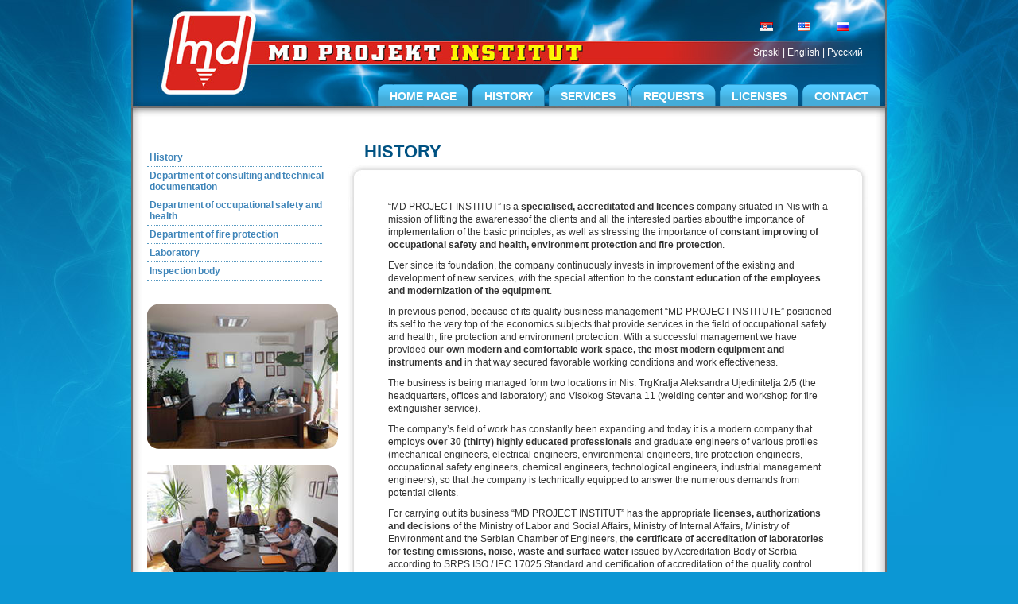

--- FILE ---
content_type: text/html
request_url: http://mdinstitut.co.rs/Istorijat-en.html
body_size: 13016
content:
<!DOCTYPE html PUBLIC "-//W3C//DTD XHTML 1.0 Transitional//EN" "http://www.w3.org/TR/xhtml1/DTD/xhtml1-transitional.dtd">
<html xmlns="http://www.w3.org/1999/xhtml">
<head>
<meta http-equiv="Content-Type" content="text/html; charset=utf-8" />
<meta name="google-site-verification" content="o-PHUmoWWFcYRWH44hnE9FnH-7BUle9fa8_9HpIVu4o" />
<title>MD PROJECT INSTITUT | Istorijat | History</title>
<meta name="keywords" content="" />
<meta name="description" content="" />

<link rel="stylesheet" type="text/css" href="http://mdinstitut.co.rs/script/css/moodalbox.css" media="screen" />
<link rel="stylesheet" type="text/css" href="http://mdinstitut.co.rs/script/css/valid_form.css" media="screen" />
<link rel="stylesheet" type="text/css" href="http://mdinstitut.co.rs/script/css/iefix.css" media="screen" />

<link rel="StyleSheet" type="text/css" href="http://mdinstitut.co.rs/script/css/smdform.css" />
<link href="http://mdinstitut.co.rs/themes/mdproject/css/reset-min.css" rel="stylesheet" type="text/css"/>
<link href="http://mdinstitut.co.rs/themes/mdproject/css/mdproject.css" rel="stylesheet" type="text/css"/>
<link href="http://mdinstitut.co.rs/themes/mdproject/product_menu.css" rel="stylesheet" type="text/css" />

<script type="text/javascript" src="http://mdinstitut.co.rs/script/js/mootools.js"></script>
<script type="text/javascript" src="http://mdinstitut.co.rs/script/js/sack.js"></script>
<script type="text/javascript" src="http://mdinstitut.co.rs/script/js/functions.js"></script>
<script type="text/javascript" src="http://mdinstitut.co.rs/script/js/moodalbox.js"></script>
<script type="text/javascript" src="http://mdinstitut.co.rs/script/js/swfobject.js"></script>

<script type="text/javascript" src="http://mdinstitut.co.rs/script/js/js_dumper.js"></script>
<script type="text/javascript" src="http://mdinstitut.co.rs/script/js/tree/simpletreemenu.js"></script>

<script type="text/javascript" src="http://mdinstitut.co.rs/script/js/slimbox/slimbox.js"></script>
<link rel="stylesheet" href="http://mdinstitut.co.rs/script/js/slimbox/slimbox.css" type="text/css" media="screen" />

<!--[if IE 7]><link rel="stylesheet" type="text/css" href="http://mdinstitut.co.rs/themes/mdproject/css/ie7.css" /><![endif]-->
<!--[if IE 6]><link rel="stylesheet" type="text/css" href="http://mdinstitut.co.rs/themes/mdproject/css/ie6.css" /><![endif]-->


<script type="text/javascript" src="http://mdinstitut.co.rs/script/js/fsmenu/fsmenu.js"></script>
<link href="http://mdinstitut.co.rs/themes/mdproject/menu_h.css" rel="stylesheet" type="text/css" />


<script type="text/javascript">
//<![CDATA[

var listMenu = new FSMenu('listMenu', true, 'display', 'block', 'none');
listMenu.animations[listMenu.animations.length] = FSMenu.animFade;
listMenu.animations[listMenu.animations.length] = FSMenu.animSwipeDown;
var arrow = null;
if (document.createElement && document.documentElement)
{
 arrow = document.createElement('span');
 arrow.appendChild(document.createTextNode('>'));
 arrow.className = 'subind';
}
window.addEvent('domready', function(){
var tmpmenus = $$('#main_public_menu_ul');
if(tmpmenus.length > 0) {
	listMenu.activateMenu("main_public_menu_ul", arrow);
//fsMenuAddEvent(window, 'load', new Function('listMenu.activateMenu("main_public_menu_ul", arrow)'));
}

});
//]]>
</script>

<script type="text/javascript">
function sendToFriend(){
	ajax = new sack();
	var sender_email = document.getElementById('sender_email').value;
	ajax.setVar('sender_email', sender_email);
	var sender_email = document.getElementById('friend_mail').value;
	ajax.setVar('friend_mail', sender_email);
	var sender_email = document.getElementById('custom_message').value;
	ajax.setVar('custom_message', sender_email);
	var address = document.getElementById('address').value;
	ajax.setVar('address', address);
	ajax.onLoading = function(){
			$('send_friend_button').disabled = true;
			$('send_friend_button').value = "Sending...";
	}
	ajax.setVar('subsection', 'send_mail');
	ajax.requestFile = 'http://mdinstitut.co.rs/index.php?section=send_to_friend';
	ajax.onCompletion = function() {
			$('sent_to_friend_form').innerHTML = ajax.response;
			$('send_friend_button').disabled = false;
			$('send_friend_button').value = "Send";

	}
	ajax.runAJAX();
};

addEvent('domready', function() { 
  if (document.getElementById('lbOverlay')) {
  bEl = document.getElementsByTagName('body');
  height = (bEl[0].style.pixelHeight ? bEl[0].style.pixelHeight : bEl[0].offsetHeight);
  document.getElementById('lbOverlay').style.height = parseInt(parseInt(height)+40) + 'px';
  }
});

</script>


</head><body>

<div id="wrapper">

     <div id="header">
<p style="float:right;margin:28px 30px 0 0"><a style="margin:0px 15px 0px 15px;" href="/index.php?language=rs"><img src="uploads/flags/png/rs.png" alt="Srpski" /></a><a style="margin:0px 16px 0px 16px;" href="/index.php?language=eng"><img src="uploads/flags/png/us.png" alt="English" /></a><a style="margin:0px 17px 0px 17px;" href="/index.php?language=ru"><img src="uploads/flags/png/ru.png" alt="Pусский" /></a></p>
<br class="clearfoat" /><br /><br />
<p style="float:right;margin:17px 30px 0 0;color:#ffffff;"><a style="color:#ffffff;" href="/index.php?language=rs">Srpski</a> | <a style="color:#ffffff;" href="/index.php?language=eng">English</a> | <a style="color:#ffffff;" href="/index.php?language=ru">Pусский</a></p>
<br class="clearfoat" />
			<div id="menu">

           	
<ul id="main_public_menu_ul" class="menulist">
<li class=""><a href="http://mdinstitut.co.rs/naslovna-en.html">Home page</a></li>
<li class=""><a href="http://mdinstitut.co.rs/Istorijat-en.html">History</a></li>
<li class="test"><a href="http://mdinstitut.co.rs/usluge-en.html">Services</a></li>
<li class=""><a href="http://mdinstitut.co.rs/zahtevi-en.html">Requests</a></li>
<li class=""><a href="http://mdinstitut.co.rs/licenses.html">Licenses</a></li>
<li class=""><a href="http://mdinstitut.co.rs/contact.html">Contact</a></li>
</ul>


           </div>

     </div>

     <div id="wrapper-content">

     
     <!-- LEFT CONTENT -->
        <div id="left-content">

          															  							  					<div id="pages_side_menu">

<ul>
<li class="document current"><a href="http://mdinstitut.co.rs/Istorijat-en.html">History</a></li>
<li class="document"><a href="http://mdinstitut.co.rs/ist-department-of-consulting-and-technical-documentation.html">Department of consulting and technical documentation</a></li>
<li class="document"><a href="http://mdinstitut.co.rs/ist-department-of-occupational-safety-and-health.html">Department of occupational safety and health</a></li>
<li class="document"><a href="http://mdinstitut.co.rs/ist-department-of-fire-protection.html">Department of fire protection</a></li>
<li class="document"><a href="http://mdinstitut.co.rs/ist-laboratory.html">Laboratory</a></li>
<li class="document"><a href="http://mdinstitut.co.rs/ist-inspection-body.html">Inspection body</a></li>
</ul>

</div>
																		
																		<img src="http://mdinstitut.co.rs/uploads/pages_images/79_132_451_6.png" alt="MD Project"><br />
													<img src="http://mdinstitut.co.rs/uploads/pages_images/79_132_452_3.png" alt="MD Project"><br />
													<img src="http://mdinstitut.co.rs/uploads/pages_images/79_132_454_1.png" alt="MD Project"><br />
													<img src="http://mdinstitut.co.rs/uploads/pages_images/79_132_453_2.png" alt="MD Project"><br />
											
        </div>
      <!-- END LEFT CONTENT -->

      <!-- RIGHT CONTENT -->
			<div id="right-content"><span class="title"><label>History</label></span> <br class="clearfloat" />

				<div class="content">

         
<p>&ldquo;MD PROJECT INSTITUT&rdquo; is a <b>specialised, accreditated and licences</b> company situated in Nis with a mission of lifting the awarenessof the clients and all the interested parties aboutthe importance of implementation of the basic principles, as well as stressing the importance of <b>constant improving of occupational safety and health, environment protection and fire protection</b>.</p>
<p>Ever since its foundation, the company continuously invests in improvement of the existing and development of new services, with the special attention to the <b>constant education of the employees and modernization of the equipment</b>.</p>
<p>In previous period, because of its quality business management &ldquo;MD PROJECT INSTITUTE&rdquo; positioned its self to the very top of the economics subjects that provide services in the field of occupational safety and health, fire protection and environment protection. With a successful management we have provided <b>our own modern and comfortable work space, the most modern equipment and instruments and</b> in that way secured favorable working conditions and work effectiveness.</p>
<p>The business is being managed form two locations in Nis: TrgKralja Aleksandra Ujedinitelja 2/5 (the headquarters, offices and laboratory) and Visokog Stevana 11 (welding center and workshop for fire extinguisher service).</p>
<p>The company&rsquo;s field of work has constantly been expanding and today it is a modern company that employs <b>over 30 (thirty) highly educated professionals</b> and graduate engineers of various profiles (mechanical engineers, electrical engineers, environmental engineers, fire protection engineers, occupational safety engineers, chemical engineers, technological engineers, industrial management engineers), so that the company is technically equipped to answer the numerous demands from potential clients.</p>
<p>For carrying out its business &ldquo;MD PROJECT INSTITUT&rdquo; has the appropriate <b>licenses, authorizations and decisions</b> of the Ministry of Labor and Social Affairs, Ministry of Internal Affairs, Ministry of Environment and the Serbian Chamber of Engineers, <b>the certificate of accreditation of laboratories for testing emissions, noise, waste and surface water</b> issued by Accreditation Body of Serbia according to SRPS ISO / IEC 17025 Standard and certification of accreditation of the quality control department according to SRPS ISO / IEC 17020 Standard.</p>
<p>The quality of the provided services is guaranteed by <b>implementation of the integrated management system (IMS)</b>, or in other words the series of ISO 9000, ISO 14000 and OHSAS 18000 Standards. The implementation of these Standards confirms that the management and all the employees of &ldquo;MD PROJECT INSTITUT&rdquo; have the same mission and vision, that we all have the same goal, that we all think ahead and look beyond the mere coordination with the regulations and that we all have the proactive approach to the work control and management.</p>
<p>What makes &ldquo;MD PROJECT INSTITUT&rdquo; stand out is that we approach every client individually with the special care and in accordance with the client&rsquo;s needs, we take all the responsibility regarding the quality of the provided services and with our knowledge and experience we save our clients time and money and we are always available.</p>
<p>The most valuable thing that &ldquo;MD PROJECT INSTITUT&rdquo; possesses is its employees. The success of &ldquo;MD PROJECT INSTITUT&rdquo; can be seen in personal and professional success of every individual employee. We have the team of highly educated engineers, trained and professional people who can satisfy the client needs whit their knowledgein their particular field of expertise.</p>
<p>The ultimate goal of &ldquo;MD PROJECT INSTITUT&rdquo; is to become <b>the leading company</b> in its field in Serbia and also the reliable partner to its clients while providing services in the field of workplace safety and health, fire protection and environment protection by constantlylifting the level of service quality (quality work, respect of the deadlines, affordable prices), permanent satisfaction of the requirements and fulfillment of the clients&rsquo; expectations at the same time respecting the regulations and other normative acts, as well as regulations of the international quality standards systems by effectively and efficiently using its resources.</p>
<p>The earned trust of our clients represents the greatest pleasure and gives us satisfaction for the services provided. The success of &ldquo;MD PROJECT INSTITUT&rdquo; is the success of our clients. We are proud of our successful cooperation with over 6000 clients from different fields of economy in Serbia.</p>
<p><b><br class="clearfloat" /></b></p>
<p><b><br /></b></p>
<p><b><br class="clearfloat" /></b></p>





        </div>

			</div>
      <!-- END RIGHT CONTENT -->

     



     </div>

     <br class="clearfloat" />
<!-- FOOTER -->
     <div id="footer">&nbsp;</div>
     <div class="web_design">Developed by <a rel="external" href="http://www.smdesign.rs" target="_blank">SMDesign</a></div>
     <div class="copyright">Copyright 2008 MD PROJEKT INSTITUT</div>
 <!-- FOOTER -->
</div>

</body>
</html>


--- FILE ---
content_type: text/css
request_url: http://mdinstitut.co.rs/script/css/moodalbox.css
body_size: 1096
content:
/* moodalbox CSS */

div#mb_overlay {
position: absolute;
left: 0;
width: 100%;
background-color: #000;
cursor: pointer;
z-index:200;
}

div#mb_center, div#mb_bottom {
position: absolute;
left: 50%;
overflow: hidden;
background-color: #DDD;
z-index:201;
}

div#mb_center {
background-color: #FFF;
}

div#mb_contents {
width: 400px;
height: 400px;
border: 10px solid #DDD;
overflow: auto;
background-color: #FFF;
visibility: hidden;
}

.mb_loading {
background: #DDD url(../../images/loading.gif) no-repeat center center;
}

#mb_error {
font-size: 1.2em;
color: #CD0000;
font-weight: bold;
text-align: center;
padding: 0.5em;
font-family: Verdana, Helvetica, sans-serif;
}

#mb_error em {
font-size: 0.8em;
}

div#mb_bottom {
font-family: Verdana, Helvetica, sans-serif;
font-size: 10px;
color: #666;
line-height: 1.4em;
text-align: left;
border: 10px solid #DDD;
border-top-style: none;
}

a#mb_close_link {
display: block;
float: right;
width: 66px;
height: 22px;
background: transparent url(../../images/closelabel.gif) no-repeat center;
margin: 5px 0;
}

div#mb_caption {
margin-right: 71px;
}

--- FILE ---
content_type: text/css
request_url: http://mdinstitut.co.rs/script/css/valid_form.css
body_size: 4029
content:
html, body { margin:0; padding: 0; border: 0;}
div#formContainer { width: 100%; background-color: #fff; overflow: auto}
.form
{
	float: left;
	width: 598px; \width: 600px; w\idth: 598px;
	border: 1px solid #C9DCA6;
	border-bottom: 0;
	margin: 30px;
	padding: 10px;
	font-family:"Lucida Grande",Helvetica,Verdana,Arial;
	font-size: 0.7em;
	color: #333;
	background: transparent url(images/bg_fieldset.gif) bottom repeat-x;
}
	.form legend
	{ 
		padding: 0 10px; /* TODO: Hack for IE padding: 0*/
		font-size: 1.5em;
		color: #555;
	}
	.form strong 	{ color: red; }
	.form p 		{ padding: 0 0 0 10px; margin: 0;}
	.form ol 		{ margin: 0; padding: 0;}

		.form li
		{
			list-style: none;
			margin: 0;
		 	padding: 0 10px;
			background: url(images/form_divider.gif) left bottom repeat-x;
		}
		.form li 					{ padding-bottom: 10px; }
			.form li.last 			{ background: none; padding-top: 10px; padding-bottom: 0; }
			.form li li 			{ margin: 0 10px; padding: 30px 0 15px }
				.form li li.last 	{ padding-top: 5px; }
				
			.form label 			{ float: left; width: 150px; }
			.form input,
			.form textarea 			{ width: 200px; }
			.form input.button 		{ display: inline; width: 100px; }
			
			.form .required			{ background: transparent url(images/form_required.png) no-repeat right center}
			.form span.required 	{ display: block; float: left; width: 20px; height: 1em;}
			
			.form #securecodeImg	{ border: 1px solid #333}
			.form input#securecode	{ margin-left: 150px}
			
			.form li.checkboxField label 	{ float: none; width: 200px;}
			.form li.checkboxField input 	{ float: none; margin-left: 0px; width: 15px;}
			
			
			.form li.radioField label 		{ float: none; width: 200px; }
			.form li.radioField input 		{ margin-left: 0px; width: 15px;}
			.form li.radioField li 			{ background-image: none; padding: 0}

			.form fieldset
			{
				background: none;
				margin: 10px 0;
				padding: 0 10px 10px;
				border: 1px solid #C9DCA6;
			}
			
				.form .formRadio li { background-image: none;}

				.form .formRadio input,
				.form .formCheckbox input {
					display: inline;
					width: 30px; 
				}
				.form .formRadio label,
				.form .formCheckbox label
				{ 
					display: inline;
					padding: 0 0 0 15px; margin: 0;
				}
				
.tipsbox .tipsbox_top_left{
	background : url('images/top_left.png') no-repeat;
	_background : url('images/top_left.gif') no-repeat;
	_background-position : 9px 8px;
}

.tipsbox .tipsbox_top{
	background : url('images/top.png') repeat-x;
	height : 17px;
	_background : url('images/top.gif') repeat-x;
	_background-position : 0px 8px;
}

.tipsbox .tipsbox_top_right{
	background : url('images/top_right.png') no-repeat;
	_background : url('images/top_right.gif') no-repeat;
	_background-position : 0px 8px;
}

.tipsbox .tipsbox_left{
	background : url('images/left.png') repeat-y;
	width : 17px;
	_background : url('images/side.gif') repeat-y;
	_background-position : 9px 8px;
}

.tipsbox .tipsbox_right{
	background : url('images/right.png') repeat-y;
	width : 22px;
	_background : url('images/side.gif') repeat-y;
	_width : 9px;
}

.tipsbox .tipsbox_bottom_left{
	background : url('images/bottom_left.png');
	_background : url('images/bottom_left.gif') no-repeat;
	_background-position : 9px 0px;
}

.tipsbox .tipsbox_mark{
	background : url('images/mark.png') no-repeat;
	height : 36px;
	_background : url('images/mark.gif') no-repeat;
}

.tipsbox .tipsbox_bottom_right{
	background : url('images/bottom_right.png');
	_background : url('images/bottom_right.gif') no-repeat;
}

.tipsbox .tipsbox_inner, .tipsbox .tipsbox_inner_ie6{
	background : url('images/inner.png');
}

.tipsbox .tipsbox_inner_ie6 {
	padding : 4px;	
}

.tipsbox p, .tipsbox {
	font-size: 10px;
	font-family: tahoma, verdana, sans-serif;
	margin : 0;
	padding : 0;
	border : 0;
	color : #FFF;
}

.error_f {
	border : 1px dotted #666;
	margin-top : 5px;
	background-color : #EAEAEA;
}

.error_f p {
	margin : 5px;
	color : #A00;
}

.error_f p span {
	font-size : 13px;
	color : #000;
	margin : 5px 0px 0px 0px;
}

--- FILE ---
content_type: text/css
request_url: http://mdinstitut.co.rs/script/css/iefix.css
body_size: 1062
content:

#title { position: relative;}
#container {top: 0;}
#footer { margin-top: 0;}

#homeBoxDevelop,
#homeBoxArts,
#homeBoxThoughts,
#fullBox,
#fullBoxCenter,
#fullBoxBottom		{	background-image: url(/resources/images/blank.gif)}

#homeBoxDevelop		{	filter:progid:DXImageTransform.Microsoft.AlphaImageLoader(src="/resources/images/box_develop.png",sizingMethod="crop");}
#homeBoxArts		{	filter:progid:DXImageTransform.Microsoft.AlphaImageLoader(src="/resources/images/box_arts.png",sizingMethod="crop");}
#homeBoxThoughts	{	filter:progid:DXImageTransform.Microsoft.AlphaImageLoader(src="/resources/images/box_thoughts.png",sizingMethod="crop");}
#fullBox			{	filter:progid:DXImageTransform.Microsoft.AlphaImageLoader(src="/resources/images/box_full_top.png",sizingMethod="crop");}
#fullBoxCenter		{	filter:progid:DXImageTransform.Microsoft.AlphaImageLoader(src="/resources/images/box_full_center.png",sizingMethod="scale");}
#fullBoxBottom		{	filter:progid:DXImageTransform.Microsoft.AlphaImageLoader(src="/resources/images/box_full_bottom.png",sizingMethod="crop");}


--- FILE ---
content_type: text/css
request_url: http://mdinstitut.co.rs/script/css/smdform.css
body_size: 4676
content:
#smdForm_new{
margin-top:0px;
}
#smdForm_new fieldset {
	border: 0px solid #D8D8D8;  
/*	background-color: #FFFFFF;*/
	padding: 10px;
	margin-top:5px;
	padding:expression('5px');
}
#smdForm_new legend
{

	margin-left: 10px;
	margin-top:5px; 
	padding: 0px 15px 0px 5px;
	margin-top:expression('0px');
	font-size: 110%;
	font-weight: bold;
	color:#474747;
}
#smdForm1 fieldset {
	border: 0px solid #D8D8D8; 
	margin-top:4px; 
/*	background-color: #FFFFFF;
	padding: 10px;
	margin-top:20px; */
    
}
#smdForm form
{

	/*background-color: #FFFFFF;*/
	margin-top:0px;
	margin:0px;
	padding:0px;
}
#smdForm fieldset {
	border: 0px solid #D8D8D8; 
	margin-top:10px 4px 0px 4px;
	padding:0px 5px 0px 5px;;
/*	background-color: #FFFFFF;
	padding: 10px;
	margin-top:20px; */
    
}
#smdForm legend
{

	margin-left: 10px;
/*	margin-top:5px; */
	padding: 8px 15px 0px 5px;
	font-size: 110%;
	font-weight: bold;
	color:#474747;
}
#smdForm label {
	display: block;
	width: 200px; 
	float: left;
	text-align: right;
	padding-right: 15px;
	padding-top:8px;
	font-weight: bold;

}
#smdForm label.desc {
	display: block;
/*  width: 200px;  */
	float: left;
	text-align: left;
	padding-right: 15px;
	padding-top:8px;
	font-weight: normal;

}
#smdForm label.prod_desc{

    width: 120px; 
	float: left;
	text-align: left;
	padding-right: 15px;
	padding-top:8px;
	font-weight: bold;
}
#smdForm input {
	float: left;
	font-family: Arial, Helvetica, sans-serif;
	font-size: 12px;
	margin-bottom: 2px;
	height:16px;
	margin-top: 6px;
	width:  230px;
	border: solid 1px #dfdfd1;
}
#smdForm textarea{
    float: left;
	font-family: Arial, Helvetica, sans-serif;
	font-size: 12px;
	margin-bottom: 2px;
	height:50px;
	overflow:auto;
	margin-top: 6px;
	width:  230px;
	border: solid 1px #dfdfd1;
}
#smdForm1 input {
	float: left;
	font-family: Arial, Helvetica, sans-serif;
	font-size: 12px;
	margin-bottom: 2px;
	height:16px;
	margin-top: 6px;
	width:  30px;
	border: solid 1px #dfdfd1;
}
#smdForm1 select{
	float:left;
	margin-top: 6px;
	width:  230px;
	border: solid 1px #dfdfd1;
}
.select{
    
	margin-top: 26px;
	width:  230px;
	border: solid 1px #dfdfd1;
}
#smdForm input.file {
	float: left;
	font-family: Arial, Helvetica, sans-serif;
	font-size: 1em;
	margin-bottom: 2px;
	border:solid 1px #DFDFD1;
}
#smdForm input.chk{
    width: auto;
	border:none;
	float:left;
}
#smdForm select{
    float:left;
	margin-top: 6px;
	width:  230px;
	border: solid 1px #dfdfd1;
}



#smdForm p{
font-size:10px;
font-weight:bold;
background:#FFFFFF;
margin-top:10px;
}
/*table data*/
.smdTable {
    width:98%;
	border-left: 0px solid #DFDFD1;
	/*background-color: #FFFFFF;*/
	margin-left:auto;
	margin-right:auto;
}
.smdTable1 {
	border: 0px solid #DFDFD1;
	background-color: #FFFFFF;
	margin:0 auto;
	
}
.smdTable th {
	font-size: 100%;
	text-align: left;
	padding: 3px 5px;
/*	background-color: #FBFBF2; */
	border-bottom: 0px solid #85D819;
	color: #474747;
}
.smdTable td {
	text-align: left;
	padding-left: 5px;
	
}
.smdResult  {
    height:20px;
	font-weight:bold;
	line-height:20px;
	color:#474747;
	padding-top:2px;
	padding-bottom:2px;
   
   }
.smdResult1  {
    height:20px;
	font-weight:normal;
	line-height:20px;
	color:#474747;
	padding-top:2px;
	padding-bottom:2px;
   
   } 
.smdResult1 a{
/*color:#474747;*/
color:#2984BE;
} 
.smdResult1 a:hover{
/*color:#2984BE;*/
color:#2984BE;
text-decoration:none;
}  
.smdResult_delete{ 
/*vertical-align:expression('bottom');*/
   
}
   .smdResult_delete a  {
   
	font-weight:bold;
	color:#FFFFFF;
	
	
   
   }
.smdResult a {
   color:#85D819;
   font-weight:bold;
   
   }
.smdResult a.remove {
   color:#49ABC9;
   font-weight:bold;
   
   }
#smdForm a{
color:#2984BE;
text-decoration:underline;
} 
#smdForm a:hover{
text-decoration:none;
}  
.smdSorting {
/*	border-bottom: 1px solid #DFDFD1;
	font-weight: normal;
	background-color: none;
	color:#474747;*/
	height:31px;
	font-weight:bold;
	line-height:31px;
	color:#474747;
	
}
.sorter_span{
font-size:12px;
color:#474747;
}

	

.clearfloat {
	clear: both;
	height: 0;
	line-height: 0;
	font-size: 0;
}

#smdForm label.long_label {
    width:450px;
}
fieldset{
color:#474747;
border:solid 1px #DFDFD1;
}

.system_central_content{
border:solid 0px red;
width:98.5%;
margin:0 auto;
background:none;
}

.system_central_content fieldset{
color:#474747;
border:solid 1px #DFDFD1;
}
.system_central_content legend{
color:#474747;
font-weight:bold;

}
hr{
height:0px;
margin:20px 10px 20px 10px;
/*margin-left:10px;
margin-right:10px;*/
border-top: solid 1px #DFDFD1;
border-bottom:0px;
line-height:0px;
font-size:0px;
} 
.cellborder{
height:1px; 
font-size:0px; 
line-height:0px; 
background:#DFDFD1;
}

--- FILE ---
content_type: text/css
request_url: http://mdinstitut.co.rs/themes/mdproject/css/mdproject.css
body_size: 6159
content:
body{
   font-family:  Arial, Verdana, Helvetica, sans-serif;
   font-size:12px;
   color:#4f4f4f;


}
html{
   background:#0c97d4 url(../images/background.jpg) top no-repeat;
}
.clearfloat{
   clear:both;
   line-height:0px;
   height:0px;
   font-size:0px;
}
hr{
   font-size:0px;
   line-height:0px;
   height:1px;
   padding:0px;
   margin:0px;
   color:red;
   border:0px;
   border-bottom:solid 1px #c7c8c8;
}
strong{
   font-weight:bold;
}
h2{
  margin-top:20px;
  margin-bottom:20px;
  font-size:18px;
  font-weight:bold;
}
a{
   color:#3f85b9;
   text-decoration:none;
}
a:hover{
   color:#252525;
}
button{
  text-indent:-9999px;
  border:none;
}
button:hover{
   background-position: left bottom;
   cursor:pointer;
   cursor:hand;
}
input{
  width:185px;
  height:18px;
  border:solid 1px #c7b299;
  padding-top:5px;
  padding-left:3px;
  color:#898989;
}
textarea{
  border:solid 1px #c7b299;
  overflow:auto;
 }

#wrapper{
 width:950px;
 margin:0 auto;
}
#header{
 width:100%;
 height:147px;
 background:url(../images/header-bg.jpg) top no-repeat;
 position:relative;
}
#wrapper-content{
 width:100%;
/* min-height:540px;*/
 float:left;
 padding-bottom:25px;
 background:url(../images/wrapper-content-bg.jpg) top repeat-y;
}
#footer{
 width:100%;
 height:26px;
 background:url(../images/footer-bg.jpg) top no-repeat;
}
#menu{
 position:absolute;
 top:106px;
 right:8px;
 height:28px;
}
#menu li{
 float:left;
 height:28px;
 background:url(../images/left-tab.gif) no-repeat left top;
 margin:0;
 padding:0 0 0 9px;
 margin-left:5px;
 text-transform: uppercase;
}
#menu a{
 display:block;
 height:28px;
 background:url(../images/right-tab.gif) no-repeat right top;
 padding:7px 15px 4px 6px;
 text-decoration:none;
 font-weight:bold;
 font-size:14px;
 color:#fff;
}
#menu li:hover, #menu li.active{
 float:left;
 height:28px;
 background:url(../images/left-tab-act.gif) no-repeat left top;
 margin:0;
 padding:0 0 0 9px;
 margin-left:5px;
}
#menu a:hover, #menu li.active a {
 display:block;
 height:28px;
 background:url(../images/right-tab-act.gif) no-repeat right top;
 padding:7px 15px 4px 6px;
 text-decoration:none;
 font-weight:bold;
 font-size:14px;
 color:#fff;
}
#home-content{
  width:900px;
  padding:0px 20px 30px 30px;
  margin-top:-40px;
}
.home-box{
  float:left;
  width:443px;
  height:170px;
  margin-top:60px;
  background:url(../images/home-box-top-bg.jpg) left 26px no-repeat;
}
.home-box span{
  float:left;
  font-size:18px;
  font-weight:normal;
  color:#0667a2;
  padding-left:20px;
  height:50px;
  line-height:18px;
  margin-top:-5px;
  font-family:"Trebuchet MS", Arial, Helvetica, sans-serif;
  position:relative;
  width:412px;
}
.home-box span a{
  color:#0667a2;
  position:absolute;
  left:17px;
  bottom:17px;
}
.home-box span a:hover{
  color:#0c354e;
}
.home-box a.more{
  position:absolute;
  bottom:15px;
}
.home-box-ru{
  float:left;
  width:443px;
  height:150px;
  margin-top:60px;
  background:url(../images/home-box-top-bg.jpg) left 40px no-repeat;
}
.home-box-ru span{
  float:left;
  font-size:18px;
  font-weight:normal;
  color:#0667a2;
  padding-left:20px;
  height:55px;
  font-family:"Trebuchet MS", Arial, Helvetica, sans-serif;
}
.box-content{
  width:411px;
  min-height:175px;
  padding-left:25px;
  padding-right:7px;
  padding-bottom:10px;
  position:relative;
  background:url(../images/home-box-content-bg.jpg) left bottom no-repeat;
}
.box-content p{
  float:left;
  margin-top:20px;
  width:275px;
  font-size:11px;
  z-index:2;
  position:absolute;
}
.box-content img{
  position:absolute;
  right:7px;
  bottom:8px;
  z-index:1;
}
.box-content ul.home{
  float:left;
  margin-top:20px;
  width:275px;
  font-size:11px;
  z-index:2;
  position:absolute;
}
.box-content ul.home li{
 /* list-style:inside;*/
  list-style-type: disc;
  margin-left:15px;
}
.web_design{
  float:left;
  width:300px;
  margin-left:10px;
  padding-bottom:15px;
  font-size:11px;
}
.web_design a{
 color:#3b3a3a;
}
.web_design a:hover{
  text-decoration:underline;
}
.copyright{
  float:right;
  width:300px;
  margin-right:10px;
  padding-bottom:15px;
  text-align:right;
  font-size:11px;
}
#left-content{
  float:left;
  width:253px;
  margin-left:20px;
  margin-top:40px;
}
#left-content img{
  margin-bottom:20px;
  float:left;
}
#right-content{
  float:left;
  width:653px;
  margin-top:10px;
  background:url(../images/right-content-top-bg.jpg) left 50px no-repeat;
}
#right-content .title{
  float:left;
  font-size:22px;
  font-weight:bold;
  color:#005282;
  padding-left:15px;
  height:65px;
  text-transform:uppercase;
  line-height:23px;
  width:625px;
  position:relative;
}
#right-content .title label{
	position:absolute;
	left:20px;
	bottom:20px;
}
.content{
  width:563px;
  float:left;
  position:relative;
  padding-left:50px;
  padding-top:30px;
  padding-right:40px;
  min-height:420px;
  height:auto !important;
  background:url(../images/right-content-bg.jpg) left bottom no-repeat;
}
.content p{
  float:left;
  width:100%;
  /*width:400px;
  padding-right:200px;*/
  padding-bottom:10px;
  line-height:16px;
  color:#333333;
}
.content img{
  position:absolute;
  bottom:7px;
  right:30px;
}
#left-content ul{
  float:left;
  margin-bottom:30px;
}
#left-content li{
  float:left;
  border-bottom: dotted 1px #599ac1;
  width:220px;
   display:block;
   margin:0px;
   padding:0px;
}
#left-content li a{
  font-size:12px;
  font-weight:bold;
  word-spacing:-1px;
  padding-top:4px;
  padding-bottom:4px;
  padding-left:3px;
  float:left;
  display:block;
  width:100%;
}
#left-content li a:hover{
  background:#edf8fb;
  color:#005282;
}
ol.olList {
  list-style: outside;
  list-style-type:decimal;
  padding:5px 0 5px 5px;
  margin:1px 0 1px 10px;
}
ol.olList li{
  list-style:outside;
  list-style-type: decimal;
}
ul.ulList {
  list-style: outside;
  list-style-type: disc;
  padding:5px 0 5px 5px;
  margin:3px 0 3px 10px;
}
ul.ulList li{
  list-style:outside;
  list-style-type: disc;
}
.document {
	padding-top: 10px;
}
img.document {
	position: relative;
	vertical-align:middle;
	margin-left:5px;
}
.document b{
   padding-top:12px;
   margin-left:-10px;
   clear: right;
}




--- FILE ---
content_type: text/css
request_url: http://mdinstitut.co.rs/themes/mdproject/product_menu.css
body_size: 2737
content:
/*tree*/
#product_menu{
    white-space:nowrap;
    /*overflow:scroll;*/
    overflow:auto !important;
    height:auto;
}
#product_menu, #product_menu ul{
    padding-left:24px;
    margin-left:0;
    width:180px;
}
#product_menu ul{
    width:auto;
}
#product_menu {
    /*border-bottom: dashed #CCC 1px;*/
}
#product_menu ul{
    border-bottom: none;
    /*border-bottom: dashed #CCC 1px;*/
}
#product_menu li, #product_menu li.current li.category{
    list-style:none;
    background:url('../../images/icons/folder.png') no-repeat 0 0;
    padding-left:20px;
    border-top: dashed #CCC 1px;
    line-height:1.5em;
    text-align:left;
}

#product_menu li.siteroot{
    background-image:none;
    padding-left:0px;
}
/*
#product_menu li.category.collapsed, #product_menu li.current li.category.collapsed{
    background-image:url('../images/folder_page.png');
}
*/
#product_menu li.category{
    background-image:url('../../images/icons/eco_bullet.gif');
	margin-left:-25px;

}
#product_menu  li ul li.submenu{
margin-left:-25px;

}

#product_menu li.category.current{
    background-image:url('../../images/icons/eco_down.gif');
	
}
#product_menu li.document{
    background-image:url('../../images/icons/page.png');
}
#product_menu li.document.current{
    background-image:url('../../images/icons/page_edit.png');
}

#product_menu li.user_group{
    background-image:url('../../images/icons/page.png');
}
#product_menu li.user_group.current{
    background-image:url('../../images/icons/page_edit.png');
}
#product_menu li.user{
    background-image:url('../../images/icons/page.png');
}
#product_menu li.user.current{
    background-image:url('../../images/icons/page_edit.png');
}


#product_menu li.hideme, #product_menu li.current li.hideme,  #product_menu li.current li.category.hideme{
    list-style:none;
    background-image:none;
    border:none;
    margin-top:-8px;
    height:8px;
}


.expanded {
    visibility:visible;
    display:block;
}

#product_menu li.category.collapsed, #product_menu li.current li.category.collapsed{
    /*
    background-image:url('images/bg_menu_col.gif');
    */
}
#product_menu li.category.current{
    /*
    background-image:url('images/bg_menu_exp.gif');
    */
}



#product_menu li a{
    vertical-align:.25em;
    color:#000;
	 font-weight: bold;
	 text-decoration: none;
	 
}

#product_menu a {
    vertical-align:.25em;
    color:#000;
    
}
#product_menu a:hover{
    vertical-align:.25em;
    color:#228B22;
    
}
#product_menu a:visited{
    vertical-align:.25em;
    color:#000;
   
}

#product_menu li.current a{
    color:#000;
    
}

#product_menu li.current a:visited{
    color:#000;
    
}

#product_menu li.current li a{
    color:#000;
    font-weight: normal;
}


--- FILE ---
content_type: text/css
request_url: http://mdinstitut.co.rs/themes/mdproject/menu_h.css
body_size: 4119
content:
/*

Here's a demo stylesheet used to format a menu and its content.
Feel free to alter the menu layout however you want!
All you have to do is ensure the script has the correct CSS property name
(like 'visibility' or 'display') that changes to show/hide menus.

If you want to extend this layout, one good resource for UL/LI formatting is:
    http://www.alistapart.com/articles/taminglists/
Alternatively, you can use any other CSS dropdown layout instead. More here:
    http://www.alvit.de/css-showcase/
Consult your favourite CSS reference for customising fonts/borders/etc.

Otherwise, you can just change the #RGB border/background colours where
suitable to customise for your site -- easy :).

*/



/* HORIZONTAL FREESTYLE MENU LAYOUT */
#main_public_menu {
	padding-left: 20px;
}

/* All <ul> tags in the menu including the first level */
.menulist, .menulist  ul {
 margin: 0;
 padding: 0;
 list-style: none;
font-family: "Trebuchet MS", Arial, Helvetica, sans-serif;
font-size: 18px;
color: #fff;
}

/* Submenus (<ul> tags) are hidden and absolutely positioned downwards from their parent */


.menulist ul {
 display: none;
 position: absolute;
 top: 1.0em; margin-top: 13px; /* I'm using ems and px to allow people to zoom their font */
 left: -1px;
 width: 150px;
 
}

/* Second and third etc. level submenus - position across from parent instead */
.menulist ul ul {
 top: -1px; margin-top: 0;
 left: 148px;
}

/*
 All menu items (<li> tags). 'float: left' lines them up horizontally, and they are
 positioned relatively to correctly offset submenus. Also, they have overlapping borders.
*/
.menulist li {
 float: left;
 display: block;
 position: relative;
 /*border: 1px solid #330;*/
 margin-right: -1px;
padding: 5px 25px;
 /*background-color: Fuchsia;*/
 height: 31px;
}
.menulist li:hover {
	/*background-color: Lime;*/
	background-image: url(images/top_hover.gif);
	background-repeat: no-repeat;
	background-position: bottom center;
}

.menulist li.active {
	/*background-color: Lime;*/
	background-image: url(images/top_hover.gif);
	background-repeat: no-repeat;
	background-position: bottom center;
}

/* Items in submenus - override float/border/margin from above, restoring default vertical style */
.menulist ul li {
 float: none;
 margin: 0;
 margin-bottom: -1px;

}
.menulist ul li a:link {
	color: #fff;
}
.menulist ul>li:last-child {
 margin-bottom: 1px; /* Mozilla fix */
}

/* Links inside the menu */
.menulist a {
 display: block;
 padding: 3px;
 /*color: White;*/
 text-decoration: none;
 color: #ffffff;
}

/* Lit  items: 'hover' is mouseover, 'highlighted' are parent items to visible menus */
.menulist a:hover, .menulist a.highlighted:hover, .menulist a:focus {
 color: #FFF;

}
.menulist a.highlighted {
 color: #FFF;

}

/*
 If you want per-item background images in your menu items, here's how to do it.
 1) Assign a unique ID tag to each link in your menu, like so: <a id="xyz" href="#">
 2) Copy and paste these next lines for each link you want to have an image:
    .menulist a#xyz {
      background-image: url(out.gif);
    }
    .menulist a#xyz:hover, .menulist a.highlighted#xyz, .menulist a:focus {
     background-image: url(over.gif);
    }
*/

/* Only style submenu indicators within submenus. */
.menulist a .subind {
 display: none;
}
.menulist ul a .subind {
 display: block;
 float: right;
}


/* 'Escaped Comment' hack for horizontal menubar width in IE5/Mac */
.menulist a {
 float: left;
}
.menulist ul a {
 float: none;
}
/* \*/
.menulist a {
 float: none;
}
/* */


/*
 HACKS: IE/Win:
 A small height on <li> and <a> tags and floating prevents gaps in menu.
 * html affects <=IE6 and *:first-child+html affects IE7.
 You may want to move these to browser-specific style sheets.
*/
*:first-child+html .menulist ul li {
 float: left;
 width: 100%;
}

* html .menulist ul li {
 float: left;
 height: 1%;
}
* html .menulist ul a {
 height: 1%;
}
/* End Hacks */

.menulist li li {
	background-color: #1c7729;
}

.menulist li li:hover {
	/*background-color: Lime;*/
	background-image: none;
	background-repeat: no-repeat;
	background-position: bottom center;
}

--- FILE ---
content_type: application/javascript
request_url: http://mdinstitut.co.rs/script/js/js_dumper.js
body_size: 9476
content:
// Class: Dump
// Author: Shuns (www.netgrow.com.au/files)
// Last Updated: 10/10/06
// Version: 1.1

dump=function(object, showTypes){var dump='';var st=typeof showTypes=='undefined' ? true : showTypes;var winName='dumpWin';var browser=_dumpIdentifyBrowser();var w=760;var h=500;var leftPos=screen.width ?(screen.width-w)/ 2 : 0;var topPos=screen.height ?(screen.height-h)/ 2 : 0;var settings='height='+h+',width='+w+',top='+topPos+',left='+leftPos+',scrollbars=yes,menubar=yes,status=yes,resizable=yes';var title='Dump';var script='function tRow(s){t=s.parentNode.lastChild;tTarget(t, tSource(s));}function tTable(s){var switchToState=tSource(s);var table=s.parentNode.parentNode;for(var i=1;i < table.childNodes.length;i++){t=table.childNodes[i];if(t.style){tTarget(t, switchToState);}}}function tSource(s){if(s.style.fontStyle=="italic"||s.style.fontStyle==null){s.style.fontStyle="normal";s.title="click to collapse";return "open";}else{s.style.fontStyle="italic";s.title="click to expand";return "closed";}}function tTarget(t, switchToState){if(switchToState=="open"){t.style.display="";}else{t.style.display="none";}}';dump+=(/string|number|undefined|boolean/.test(typeof(object))||object==null)? object : recurse(object, typeof object);winName=window.open('', winName, settings);if(browser.indexOf('ie')!=-1||browser=='opera'||browser=='ie5mac'||browser=='safari'){winName.document.write('<html><head><title> '+title+' </title><script type="text/javascript">'+script+'</script><head>');winName.document.write('<body>'+dump+'</body></html>');}else{winName.document.body.innerHTML=dump;winName.document.title=title;var ffs=winName.document.createElement('script');ffs.setAttribute('type', 'text/javascript');ffs.appendChild(document.createTextNode(script));winName.document.getElementsByTagName('head')[0].appendChild(ffs);}winName.focus();function recurse(o, type){var i;var j=0;var r='';type=_dumpType(o);switch(type){case 'regexp':var t=type;r+='<table'+_dumpStyles(t,'table')+'><tr><th colspan="2"'+_dumpStyles(t,'th')+'>'+t+'</th></tr>';r+='<tr><td colspan="2"'+_dumpStyles(t,'td-value')+'><table'+_dumpStyles('arguments','table')+'><tr><td'+_dumpStyles('arguments','td-key')+'><i>RegExp: </i></td><td'+_dumpStyles(type,'td-value')+'>'+o+'</td></tr></table>';j++;break;case 'date':var t=type;r+='<table'+_dumpStyles(t,'table')+'><tr><th colspan="2"'+_dumpStyles(t,'th')+'>'+t+'</th></tr>';r+='<tr><td colspan="2"'+_dumpStyles(t,'td-value')+'><table'+_dumpStyles('arguments','table')+'><tr><td'+_dumpStyles('arguments','td-key')+'><i>Date: </i></td><td'+_dumpStyles(type,'td-value')+'>'+o+'</td></tr></table>';j++;break;case 'function':var t=type;var a=o.toString().match(/^.*function.*?\((.*?)\)/im);var args=(a==null||typeof a[1]=='undefined'||a[1]=='')? 'none' : a[1];r+='<table'+_dumpStyles(t,'table')+'><tr><th colspan="2"'+_dumpStyles(t,'th')+'>'+t+'</th></tr>';r+='<tr><td colspan="2"'+_dumpStyles(t,'td-value')+'><table'+_dumpStyles('arguments','table')+'><tr><td'+_dumpStyles('arguments','td-key')+'><i>Arguments: </i></td><td'+_dumpStyles(type,'td-value')+'>'+args+'</td></tr><tr><td'+_dumpStyles('arguments','td-key')+'><i>Function: </i></td><td'+_dumpStyles(type,'td-value')+'>'+o+'</td></tr></table>';j++;break;case 'domelement':var t=type;r+='<table'+_dumpStyles(t,'table')+'><tr><th colspan="2"'+_dumpStyles(t,'th')+'>'+t+'</th></tr>';r+='<tr><td'+_dumpStyles(t,'td-key')+'><i>Node Name: </i></td><td'+_dumpStyles(type,'td-value')+'>'+o.nodeName.toLowerCase()+'</td></tr>';r+='<tr><td'+_dumpStyles(t,'td-key')+'><i>Node Type: </i></td><td'+_dumpStyles(type,'td-value')+'>'+o.nodeType+'</td></tr>';r+='<tr><td'+_dumpStyles(t,'td-key')+'><i>Node Value: </i></td><td'+_dumpStyles(type,'td-value')+'>'+o.nodeValue+'</td></tr>';r+='<tr><td'+_dumpStyles(t,'td-key')+'><i>innerHTML: </i></td><td'+_dumpStyles(type,'td-value')+'>'+o.innerHTML+'</td></tr>';j++;break;}if(/object|array/.test(type)){for(i in o){var t=_dumpType(o[i]);if(j < 1){r+='<table'+_dumpStyles(type,'table')+'><tr><th colspan="2"'+_dumpStyles(type,'th')+'>'+type+'</th></tr>';j++;}if(typeof o[i]=='object' && o[i]!=null){r+='<tr><td'+_dumpStyles(type,'td-key')+'>'+i+(st ? ' ['+t+']' : '')+'</td><td'+_dumpStyles(type,'td-value')+'>'+recurse(o[i], t)+'</td></tr>';}else if(typeof o[i]=='function'){r+='<tr><td'+_dumpStyles(type ,'td-key')+'>'+i+(st ? ' ['+t+']' : '')+'</td><td'+_dumpStyles(type,'td-value')+'>'+recurse(o[i], t)+'</td></tr>';}else{r+='<tr><td'+_dumpStyles(type,'td-key')+'>'+i+(st ? ' ['+t+']' : '')+'</td><td'+_dumpStyles(type,'td-value')+'>'+o[i]+'</td></tr>';}}}if(j==0){r+='<table'+_dumpStyles(type,'table')+'><tr><th colspan="2"'+_dumpStyles(type,'th')+'>'+type+' [empty]</th></tr>';}r+='</table>';return r;};};_dumpStyles=function(type, use){var r='';var table='font-size:xx-small;font-family:verdana,arial,helvetica,sans-serif;cell-spacing:2px;';var th='font-size:xx-small;font-family:verdana,arial,helvetica,sans-serif;text-align:left;color: white;padding: 5px;vertical-align :top;cursor:hand;cursor:pointer;';var td='font-size:xx-small;font-family:verdana,arial,helvetica,sans-serif;vertical-align:top;padding:3px;';var thScript='onClick="tTable(this);" title="click to collapse"';var tdScript='onClick="tRow(this);" title="click to collapse"';switch(type){case 'string':case 'number':case 'boolean':case 'undefined':case 'object':switch(use){case 'table':r=' style="'+table+'background-color:#0000cc;"';break;case 'th':r=' style="'+th+'background-color:#4444cc;"'+thScript;break;case 'td-key':r=' style="'+td+'background-color:#ccddff;cursor:hand;cursor:pointer;"'+tdScript;break;case 'td-value':r=' style="'+td+'background-color:#fff;"';break;}break;case 'array':switch(use){case 'table':r=' style="'+table+'background-color:#006600;"';break;case 'th':r=' style="'+th+'background-color:#009900;"'+thScript;break;case 'td-key':r=' style="'+td+'background-color:#ccffcc;cursor:hand;cursor:pointer;"'+tdScript;break;case 'td-value':r=' style="'+td+'background-color:#fff;"';break;}break;case 'function':switch(use){case 'table':r=' style="'+table+'background-color:#aa4400;"';break;case 'th':r=' style="'+th+'background-color:#cc6600;"'+thScript;break;case 'td-key':r=' style="'+td+'background-color:#fff;cursor:hand;cursor:pointer;"'+tdScript;break;case 'td-value':r=' style="'+td+'background-color:#fff;"';break;}break;case 'arguments':switch(use){case 'table':r=' style="'+table+'background-color:#dddddd;cell-spacing:3;"';break;case 'td-key':r=' style="'+th+'background-color:#eeeeee;color:#000000;cursor:hand;cursor:pointer;"'+tdScript;break;}break;case 'regexp':switch(use){case 'table':r=' style="'+table+'background-color:#CC0000;cell-spacing:3;"';break;case 'th':r=' style="'+th+'background-color:#FF0000;"'+thScript;break;case 'td-key':r=' style="'+th+'background-color:#FF5757;color:#000000;cursor:hand;cursor:pointer;"'+tdScript;break;case 'td-value':r=' style="'+td+'background-color:#fff;"';break;}break;case 'date':switch(use){case 'table':r=' style="'+table+'background-color:#663399;cell-spacing:3;"';break;case 'th':r=' style="'+th+'background-color:#9966CC;"'+thScript;break;case 'td-key':r=' style="'+th+'background-color:#B266FF;color:#000000;cursor:hand;cursor:pointer;"'+tdScript;break;case 'td-value':r=' style="'+td+'background-color:#fff;"';break;}break;case 'domelement':switch(use){case 'table':r=' style="'+table+'background-color:#FFCC33;cell-spacing:3;"';break;case 'th':r=' style="'+th+'background-color:#FFD966;"'+thScript;break;case 'td-key':r=' style="'+th+'background-color:#FFF2CC;color:#000000;cursor:hand;cursor:pointer;"'+tdScript;break;case 'td-value':r=' style="'+td+'background-color:#fff;"';break;}break;}return r;};_dumpIdentifyBrowser=function(){var agent=navigator.userAgent.toLowerCase();if (typeof window.opera != 'undefined'){return 'opera';} else if (typeof document.all != 'undefined'){if (typeof document.getElementById != 'undefined'){var browser = agent.replace(/.*ms(ie[\/ ][^ $]+).*/, '$1').replace(/ /, '');if(typeof document.uniqueID != 'undefined') {if (browser.indexOf('5.5') != -1){return browser.replace(/(.*5\.5).*/, '$1');}else{return browser.replace(/(.*)\..*/, '$1');}}else{return 'ie5mac';}}}else if(typeof document.getElementById != 'undefined'){if (navigator.vendor.indexOf('Apple Computer, Inc.')!=-1) {return 'safari';}else if(agent.indexOf('gecko')!=-1) {return 'mozilla';}}return false;};_dumpType=function(obj){var t=typeof(obj);if(t=='function'){var f=obj.toString();if((/^\/.*\/[gi]??[gi]??$/).test(f)){return 'regexp';}else if((/^\[object.*\]$/i).test(f)){t='object'}}if(t !='object'){return t;}switch(obj){case null:return 'null';case window:return 'window';case document:return document;case window.event:return 'event';}if(window.event &&(event.type==obj.type)){return 'event';}var c=obj.constructor;if(c !=null){switch(c){case Array:t='array';break;case Date:return 'date';case RegExp:return 'regexp';case Object:t='object';break;case ReferenceError:return 'error';default:var sc=c.toString();var m=sc.match(/\s*function(.*)\(/);if(m !=null){return 'object';}}}var nt=obj.nodeType;if(nt !=null){switch(nt){case 1:if(obj.item==null){return 'domelement';}break;case 3:return 'string';}}if(obj.toString !=null){var ex=obj.toString();var am=ex.match(/^\[object(.*)\]$/i);if(am !=null){var am=am[1];switch(am.toLowerCase()){case 'event':return 'event';case 'nodelist':case 'htmlcollection':case 'elementarray':return 'array';case 'htmldocument':return 'htmldocument';}}}return t;};

--- FILE ---
content_type: application/javascript
request_url: http://mdinstitut.co.rs/script/js/functions.js
body_size: 5021
content:
/*
	Written by Jonathan Snook, http://www.snook.ca/jonathan
	Add-ons by Robert Nyman, http://www.robertnyman.com
*/

/*
To get all a elements in the document with a �info-links� class.
    getElementsByClassName(document, "a", "info-links");
To get all div elements within the element named �container�, with a �col� class.
    getElementsByClassName(document.getElementById("container"), "div", "col");
To get all elements within in the document with a �click-me� class.
    getElementsByClassName(document, "*", "click-me");
*/

function getElementsByClassName(oElm, strTagName, strClassName){
	var arrElements = (strTagName == "*" && oElm.all)? oElm.all : oElm.getElementsByTagName(strTagName);
	var arrReturnElements = new Array();
	strClassName = strClassName.replace(/-/g, "\-");
	var oRegExp = new RegExp("(^|\s)" + strClassName + "(\s|$)");
	var oElement;
	for(var i=0; i<arrElements.length; i++){
		oElement = arrElements[i];
		if(oRegExp.test(oElement.className)){
			arrReturnElements.push(oElement);
		}
	}
	return (arrReturnElements)
}

function updateSessionForKeepingUserLoggedIn() {
    ajax = new sack('index.php?section=ajx_refresh_session');
//	ajax.element = �myexamplediv�;
	ajax.runAJAX();
}

function confirmFunc(url, confirmMsg) {
	if (confirm(confirmMsg)) {
		location.href = url;
	}
	return false;
}

function validatePriceFild(El) {
  fildValue = parseFloat(El.value);
  El.value = isNaN(fildValue) ? 0 : fildValue;
}

function trim(stringToTrim) { // malisa
	ret = stringToTrim.replace(/^\s+|\s+$/g, '');
	return ret.replace('\&amp;', '&');
}

function MM_openBrWindow(theURL,winName,features) { //v2.0
  window.open(theURL,winName,features);
}


function sendToFriend(turl){
	ajax = new sack();
	var sender_email = document.getElementById('sender_email').value;
	ajax.setVar('sender_email', sender_email);
	var sender_email = document.getElementById('friend_mail').value;
	ajax.setVar('friend_mail', sender_email);
	var sender_email = document.getElementById('custom_message').value;
	ajax.setVar('custom_message', sender_email);
	var address = document.getElementById('address').value;
	ajax.setVar('address', address);
	ajax.onLoading = function(){
			$('send_friend_button').disabled = true;
			$('send_friend_button').value = "Sending...";
	}
	ajax.requestFile = turl + '&subsection=send_mail';
	ajax.onCompletion = function() {
			$('sent_to_friend_form').innerHTML = ajax.response;
			$('send_friend_button').disabled = false;
			$('send_friend_button').value = "Send";
			
	}
	ajax.runAJAX();
};



function changeLanguage(lang){
    document.location.href=locationAddArgument('language', lang);
}

function locationAddArgument(key, value){
    var loc = pound = q = namedAnchor = args = '';
    if(document.location.href.indexOf('?')!=-1){
        q = document.location.href.indexOf('?');
        loc = document.location.href.substr(0, q);
    }else if(document.location.href.indexOf('#')!=-1){
        loc = document.location.href.substr(0, pound);
    }
    if(document.location.href.indexOf('#')!=-1 && document.location.href.indexOf('#')!=document.location.href.length-1){
        pound = document.location.href.indexOf('#');
        namedAnchor = document.location.href.substr(pound);
    }
    if(q!=''){
        var length = (pound!=''?pound-q:document.location.href.length);
        args = document.location.href.substr(q, length);
        if(args.indexOf(key+'=')!=-1){
            var start = args.indexOf(key+'=');
            var end = args.indexOf('&', start);
            args = args.substr(0, start) + key+'='+value + (end!=-1?args.substr(end):'');
        }else{
            args += '&'+key+'='+value;
        }
    }else{
        args = '?'+key+'='+value;
    }
    return loc + args + namedAnchor;
}


function checkRequested () {
	var validationErrors = new Array();
	var errorIndex = 0;
	validationErrors[0] = "Required fields are marked in red.";

	elem = $$(".requested");
	cont = 0;
	for(i=0; i<elem.length; i++) {
		
		str = elem[i].value;
		str = str.replace(/\s+/g," ");
		
		if(elem[i].value == '' || str == ' ') {
			cont++;
			elem[i].style.borderColor = '#ff0000';
		} else {
			if(elem[i].name == 'email') {
				//if(myString.match(/^[a-z -]+$/i)) {
				myString = elem[i].value;
				if(myString.match(/\w{1,}[@][\w\-]{1,}([.]([\w\-]{1,})){1,3}$/)) {
					elem[i].style.borderColor = '#999999';
				} else {
					errorIndex ++;
					validationErrors[errorIndex] = "\n Email format is not good.";
					elem[i].style.borderColor = '#ff0000';
					cont++;
				}
				
			} else {
				elem[i].style.borderColor = '#999999';
			}
		}
	}
	if(cont > 0) {
		err = "";
		for (i=0;i<validationErrors.length;i++) {
			//alert(validationErrors[i]);
			err = err + " " + validationErrors[i];
		}
		alert(err);
	} else {
		
		sbmelement = $("sbm");
		sbmelement.disabled = false;
		sbmelement.click();
	}
}

--- FILE ---
content_type: application/javascript
request_url: http://mdinstitut.co.rs/script/js/sack.js
body_size: 9988
content:
/* Simple AJAX Code-Kit (SACK) v1.6.1 */
/* �2005 Gregory Wild-Smith */
/* www.twilightuniverse.com */
/* Software licenced under a modified X11 licence,
   see documentation or authors website for more details */

function sack(file) {
	this.xmlhttp = null;

	this.resetData = function() {
		this.method = "POST";
  		this.queryStringSeparator = "?";
		this.argumentSeparator = "&";
		this.URLString = "";
		this.encodeURIString = true;
  		this.execute = false;
  		this.element = null;
		this.elementObj = null;
		this.requestFile = file;
		this.vars = new Object();
		this.responseStatus = new Array(2);
  	};
		this.returnHTML = ""; // return html from ajax.request
		this.hederElements = new Array(); //   load element for heder after insert html
	this.resetFunctions = function() {
  		this.onLoading = function() { };
  		this.onLoaded = function() { };
  		this.onInteractive = function() { };
  		this.onCompletion = function() { };
  		this.onError = function() { };
		this.onFail = function() { };
	};

	this.reset = function() {
		this.resetFunctions();
		this.resetData();
	};

	this.createAJAX = function() {
		try {
			this.xmlhttp = new ActiveXObject("Msxml2.XMLHTTP");
		} catch (e1) {
			try {
				this.xmlhttp = new ActiveXObject("Microsoft.XMLHTTP");
			} catch (e2) {
				this.xmlhttp = null;
			}
		}

		if (! this.xmlhttp) {
			if (typeof XMLHttpRequest != "undefined") {
				this.xmlhttp = new XMLHttpRequest();
			} else {
				this.failed = true;
			}
		}
	};
	
	this.lodaJsScriptInHead = function(value) { // load js after request
				var scriptTag = value.slice(value.indexOf("<script"), value.indexOf("/script>")+8);
				value = value.replace(scriptTag, "");
				var beginScriptTag = scriptTag.slice(scriptTag.indexOf("<"), scriptTag.indexOf(">")+1); // get <script ...... >
				var scriptElement = document.createElement('script')
				scriptElement.setAttribute("type","text/javascript");
				if (beginScriptTag.indexOf("src")>-1) {
							var src = beginScriptTag.slice(beginScriptTag.indexOf('src="')+5, beginScriptTag.indexOf('"',beginScriptTag.indexOf('src="')+5));
							scriptElement.setAttribute("src", src);
				}
				var innerScriptTag = scriptTag.replace(beginScriptTag, "");
				innerScriptTag = innerScriptTag.replace("</script>", "");
				if (null == scriptElement.canHaveChildren || scriptElement.canHaveChildren) {
		    scriptElement.appendChild(document.createTextNode(innerScriptTag));
		  } else {
		    scriptElement.text = innerScriptTag;
		  } 
				this.hederElements[this.hederElements.length] = scriptElement;
				return value;
	};
	
	this.lodaCSSStyleInHead = function(value) { // load css after request
				var styleTag = value.slice(value.indexOf("<style"), value.indexOf("/style>")+7);
				styleTag = styleTag.length > 0 ? styleTag : value.slice(value.indexOf("<link"), value.indexOf(">")+1)
				value = value.replace(styleTag, "");
				var beginStyleTag = styleTag.slice(styleTag.indexOf("<"), styleTag.indexOf(">")+1); // get <style ...... >
				if (beginStyleTag.indexOf("link")>-1) {
							var styleElement = document.createElement('link');
							styleElement.setAttribute("type","text/css");
							styleElement.setAttribute("rel", "stylesheet");
							var href = beginStyleTag.slice(beginStyleTag.indexOf('href="')+6, beginStyleTag.indexOf('"',beginStyleTag.indexOf('href="')+6));
							styleElement.setAttribute("href", href);
				} else {
							var styleElement = document.createElement('style');
							styleElement.setAttribute("type","text/css");
							var innerStyleTag = styleTag.replace(beginStyleTag, "");
							innerStyleTag = innerStyleTag.replace("</style>", "");
							if (null == styleElement.canHaveChildren || styleElement.canHaveChildren) {
					    styleElement.appendChild(document.createTextNode(innerStyleTag));
					  } else {
					    styleElement.text = innerStyleTag;
									var rules = this.parseStyleString(innerStyleTag);
									var sheet = document.styleSheets[document.styleSheets.length - 1];
									this.addRulesToSheet(sheet, rules);
					  } 
				}
				this.hederElements[this.hederElements.length] = styleElement;
				return value;
	};
	
	this.setVar = function(name, value){
		this.vars[name] = Array(value, false);
	};

	this.encVar = function(name, value, returnvars) {
		if (true == returnvars) {
			return Array(encodeURIComponent(name), encodeURIComponent(value));
		} else {
			this.vars[encodeURIComponent(name)] = Array(encodeURIComponent(value), true);
		}
	}

	this.processURLString = function(string, encode) {
		encoded = encodeURIComponent(this.argumentSeparator);
		regexp = new RegExp(this.argumentSeparator + "|" + encoded);
		varArray = string.split(regexp);
		for (i = 0; i < varArray.length; i++){
			urlVars = varArray[i].split("=");
			if (true == encode){
				this.encVar(urlVars[0], urlVars[1]);
			} else {
				this.setVar(urlVars[0], urlVars[1]);
			}
		}
	}

	this.createURLString = function(urlstring) {
		if (this.encodeURIString && this.URLString.length) {
			this.processURLString(this.URLString, true);
		}

		if (urlstring) {
			if (this.URLString.length) {
				this.URLString += this.argumentSeparator + urlstring;
			} else {
				this.URLString = urlstring;
			}
		}

		// prevents caching of URLString
		this.setVar("rndval", new Date().getTime());

		urlstringtemp = new Array();
		for (key in this.vars) {
			if (false == this.vars[key][1] && true == this.encodeURIString) {
				encoded = this.encVar(key, this.vars[key][0], true);
				delete this.vars[key];
				this.vars[encoded[0]] = Array(encoded[1], true);
				key = encoded[0];
			}

			urlstringtemp[urlstringtemp.length] = key + "=" + this.vars[key][0];
		}
		if (urlstring){
			this.URLString += this.argumentSeparator + urlstringtemp.join(this.argumentSeparator);
		} else {
			this.URLString += urlstringtemp.join(this.argumentSeparator);
		}
	}

	this.runResponse = function() {
		eval(this.response);
	}

	this.runAJAX = function(urlstring) {
		if (this.failed) {
			this.onFail();
		} else {
			this.createURLString(urlstring);
			if (this.element) {
				this.elementObj = document.getElementById(this.element);
			}
			if (this.xmlhttp) {
				var self = this;
				if (this.method == "GET") {
					totalurlstring = this.requestFile + this.queryStringSeparator + this.URLString;
					this.xmlhttp.open(this.method, totalurlstring, true);
				} else {
					this.xmlhttp.open(this.method, this.requestFile, true);
					try {
						this.xmlhttp.setRequestHeader("Content-Type", "application/x-www-form-urlencoded")
					} catch (e) { }
				}

				this.xmlhttp.onreadystatechange = function() {
					switch (self.xmlhttp.readyState) {
						case 1:
							self.onLoading();
							break;
						case 2:
							self.onLoaded();
							break;
						case 3:
							self.onInteractive();
							break;
						case 4:
							self.response = self.xmlhttp.responseText;
							self.responseXML = self.xmlhttp.responseXML;
							self.responseStatus[0] = self.xmlhttp.status;
							self.responseStatus[1] = self.xmlhttp.statusText;

							if (self.execute) {
								self.runResponse();
							}

							if (self.elementObj) {
								elemNodeName = self.elementObj.nodeName;
								elemNodeName.toLowerCase();
										if (elemNodeName == "input" || elemNodeName == "select" || elemNodeName == "option" || elemNodeName == "textarea") {
												self.elementObj.value = self.response;
										} else {
													this.returnHTML = self.response;
													if (this.returnHTML.indexOf("<style")!=-1 || this.returnHTML.indexOf("<link")!=-1) { // check for css
																pos = this.returnHTML.indexOf("<style")==-1 ? this.returnHTML.indexOf("<link") : this.returnHTML.indexOf("<style");
																while (pos!=-1) {
																			this.returnHTML = self.lodaCSSStyleInHead(this.returnHTML);	// register this function in head
																   pos = this.returnHTML.indexOf("<style")==-1 ? this.returnHTML.indexOf("<link") : this.returnHTML.indexOf("<style");
																}
													}
													if (this.returnHTML.indexOf("<script")!=-1) { // check for js tags
																pos = this.returnHTML.indexOf("<script");
																while (pos!=-1) {
																			this.returnHTML = self.lodaJsScriptInHead(this.returnHTML);	// register this function in head
																			self.elementObj.innerHTML = this.returnHTML;   
																   pos = this.returnHTML.indexOf("<script");
																}
													}
													self.elementObj.innerHTML = this.returnHTML;  // insert html in element
													if (self.hederElements.length > 0) {		// load js and css
																	for (i=0;i<self.hederElements.length;i++) {
																				document.getElementsByTagName("head").item(0).appendChild(self.hederElements[i]);
																	}
													}
										}
							}
							if (self.responseStatus[0] == "200") {
								self.onCompletion();
							} else {
								self.onError();
							}

							self.URLString = "";
							break;
					}
				};

				this.xmlhttp.send(this.URLString);
			}
		}
	};

	this.reset();
	this.createAJAX();
	
	this.addRulesToSheet = function(sheet, rules) {
			for (var i = 0; i < rules.length; i++)	{
					if (rules[i][0].length > 0 && rules[i][1].length > 0)	{
						sheet.addRule(rules[i][0], rules[i][1]);
					}
			}
	}
	this.parseStyleString = function(style_string) {
				var styles = style_string.split('}');
				var parsed = Array();
				for (var i = 0; i < styles.length; i++)	{
							var style = styles[i].split('{');
							var selector = (style[0]) ? style[0] : "";
							var rules = (style[1]) ? style[1] : "";
							parsed.push(Array(selector, rules));
				}
				return parsed;
			}
}


--- FILE ---
content_type: application/javascript
request_url: http://mdinstitut.co.rs/script/js/tree/simpletreemenu.js
body_size: 6294
content:
var persisteduls=new Object()
var ddtreemenu=new Object()

ddtreemenu.closefolder="../images/icons/plus.png" //set image path to "closed" folder image
ddtreemenu.openfolder="../images/icons/minus.png" //set image path to "open" folder image

//////////No need to edit beyond here///////////////////////////

ddtreemenu.createTree=function(treeid, enablepersist, persistdays){
	//var ultags=document.getElementById(treeid).getElementsByTagName("ul");
	var tmpsearch = "#" + treeid + " " + "ul";
	var ultags=$$(tmpsearch);
	if (typeof persisteduls[treeid]=="undefined") {
		persisteduls[treeid]=(enablepersist==true && ddtreemenu.getCookie(treeid)!="")? ddtreemenu.getCookie(treeid).split(",") : ""
	}
	for (var i=0; i<ultags.length; i++) {
		ddtreemenu.buildSubTree(treeid, ultags[i], i);
	}
	if (enablepersist==true){ //if enable persist feature
		var durationdays=(typeof persistdays=="undefined")? 1 : parseInt(persistdays);
		window.addEvent('unload', function(){
			ddtreemenu.rememberstate(treeid, durationdays);
		});
	//ddtreemenu.dotask(window, function(){ddtreemenu.rememberstate(treeid, durationdays)}, "unload") //save opened UL indexes on body unload
	}
}

ddtreemenu.buildSubTree=function(treeid, ulelement, index){
	ulelement.parentNode.className="submenu";
	if (typeof persisteduls[treeid]=="object"){ //if cookie exists (persisteduls[treeid] is an array versus "" string)
		if (ddtreemenu.searcharray(persisteduls[treeid], index)){
			ulelement.setAttribute("rel", "open");
			ulelement.style.display="block";
			ulelement.parentNode.style.backgroundImage="url("+ddtreemenu.openfolder+")";
		} else {
			ulelement.setAttribute("rel", "closed");
			ulelement.style.display="none";
			ulelement.parentNode.style.backgroundImage="url("+ddtreemenu.closefolder+")";
		}
	} //end cookie persist code
	else if (ulelement.getAttribute("rel")==null || ulelement.getAttribute("rel")==false) //if no cookie and UL has NO rel attribute explicted added by user
	ulelement.setAttribute("rel", "closed")
	else if (ulelement.getAttribute("rel")=="open") //else if no cookie and this UL has an explicit rel value of "open"
	ddtreemenu.expandSubTree(treeid, ulelement) //expand this UL plus all parent ULs (so the most inner UL is revealed!)
	ulelement.parentNode.onclick=function(e){
		var submenu=this.getElementsByTagName("ul")[0]
		if (submenu.getAttribute("rel")=="closed"){
		submenu.style.display="block"
		submenu.setAttribute("rel", "open")
		ulelement.parentNode.style.backgroundImage="url("+ddtreemenu.openfolder+")"
		}
		else if (submenu.getAttribute("rel")=="open"){
		submenu.style.display="none"
		submenu.setAttribute("rel", "closed")
		ulelement.parentNode.style.backgroundImage="url("+ddtreemenu.closefolder+")"
		}
		ddtreemenu.preventpropagate(e)
	}
	
	ulelement.onclick=function(e){
		ddtreemenu.preventpropagate(e)
	}
}

ddtreemenu.expandSubTree=function(treeid, ulelement){ //expand a UL element and any of its parent ULs
var rootnode=document.getElementById(treeid)
var currentnode=ulelement
currentnode.style.display="block"
currentnode.parentNode.style.backgroundImage="url("+ddtreemenu.openfolder+")"
while (currentnode!=rootnode){
if (currentnode.tagName=="UL"){ //if parent node is a UL, expand it too
currentnode.style.display="block"
currentnode.setAttribute("rel", "open") //indicate it's open
currentnode.parentNode.style.backgroundImage="url("+ddtreemenu.openfolder+")"
}
currentnode=currentnode.parentNode
}
}

ddtreemenu.flatten=function(treeid, action){ //expand or contract all UL elements
var ultags=document.getElementById(treeid).getElementsByTagName("ul")
for (var i=0; i<ultags.length; i++){
ultags[i].style.display=(action=="expand")? "block" : "none"
var relvalue=(action=="expand")? "open" : "closed"
ultags[i].setAttribute("rel", relvalue)
ultags[i].parentNode.style.backgroundImage=(action=="expand")? "url("+ddtreemenu.openfolder+")" : "url("+ddtreemenu.closefolder+")"
}
}

ddtreemenu.rememberstate=function(treeid, durationdays){ //store index of opened ULs relative to other ULs in Tree into cookie
	//var ultags=document.getElementById(treeid).getElementsByTagName("ul");
	var tmpsearch = "#" + treeid + " " + "ul";
	var ultags=$$(tmpsearch);
	var openuls=new Array();
	for (var i=0; i<ultags.length; i++){
		if (ultags[i].getAttribute("rel")=="open") {
			openuls[openuls.length]=i; //save the index of the opened UL (relative to the entire list of ULs) as an array element
		}
	}
	if (openuls.length==0) { //if there are no opened ULs to save/persist
		openuls[0]="none open"; //set array value to string to simply indicate all ULs should persist with state being closed
	}
	ddtreemenu.setCookie(treeid, openuls.join(","), durationdays); //populate cookie with value treeid=1,2,3 etc (where 1,2... are the indexes of the opened ULs)
}

////A few utility functions below//////////////////////

ddtreemenu.getCookie=function(Name){ //get cookie value
var re=new RegExp(Name+"=[^;]+", "i"); //construct RE to search for target name/value pair
if (document.cookie.match(re)) {//if cookie found
return document.cookie.match(re)[0].split("=")[1] //return its value
}
return ""
}

ddtreemenu.setCookie=function(name, value, days){ //set cookei value
var expireDate = new Date()
//set "expstring" to either future or past date, to set or delete cookie, respectively
var expstring=expireDate.setDate(expireDate.getDate()+parseInt(days))
document.cookie = name+"="+value+"; expires="+expireDate.toGMTString()+"; path=/";
}

ddtreemenu.searcharray=function(thearray, value){ //searches an array for the entered value. If found, delete value from array
var isfound=false
for (var i=0; i<thearray.length; i++){
if (thearray[i]==value){
isfound=true
thearray.shift() //delete this element from array for efficiency sake
break
}
}
return isfound
}

ddtreemenu.preventpropagate=function(e){ //prevent action from bubbling upwards
if (typeof e!="undefined")
e.stopPropagation()
else
event.cancelBubble=true
}



ddtreemenu.dotask=function(target, functionref, tasktype){ //assign a function to execute to an event handler (ie: onunload)
var tasktype=(window.addEventListener)? tasktype : "on"+tasktype
if (target.addEventListener)
target.addEventListener(tasktype, functionref, false)
else if (target.attachEvent)
target.attachEvent(tasktype, functionref)
}

--- FILE ---
content_type: application/javascript
request_url: http://mdinstitut.co.rs/script/js/moodalbox.js
body_size: 4364
content:
//MOOdalBox, Copyright (c) 2007 Razvan Brates, <http://e-magine.ro/moodalbox>, MIT Style License.
eval(function(p,a,c,k,e,d){e=function(c){return(c<a?"":e(parseInt(c/a)))+((c=c%a)>35?String.fromCharCode(c+29):c.toString(36))};if(!''.replace(/^/,String)){while(c--){d[e(c)]=k[c]||e(c)}k=[function(e){return d[e]}];e=function(){return'\\w+'};c=1};while(c--){if(k[c]){p=p.replace(new RegExp('\\b'+e(c)+'\\b','g'),k[c])}}return p}('7 20="2W.. 2u 2v a 35 2w 2O 1P.<11 /><11 />"+"2x 36 2z.<11 /><11 />"+"<1v>2A 2j 2C O.</1v>";7 1G=18;7 1H=1y;7 1I=1y;7 21=12;7 1J=18;7 1Z=12;7 1K=18;7 1X=2c;7 1W=H;7 1M=H;7 1p={2a:h(d){6.d=2F.1w({22:1G,1k:1H,1Q:1I,1b:21,1q:1J,1D:1Z,1N:1K,1B:1X,1h:1W,1r:1M},d||{});6.1O=[];$A($$(\'a\')).1x(h(m){D(m.N&&m.L&&m.N.2H(\'^2U\',\'i\')){m.z=6.28.1C(m,6);6.1O.2J(m)}},6);6.1S=6.1T.2K(6);6.1f=6.19.y(6);6.E=n p(\'B\').J(\'v\',\'2L\').q(17.1j);6.b=n p(\'B\').J(\'v\',\'2M\').t({R:6.d.1k+\'j\',C:6.d.1Q+\'j\',W:\'-\'+(6.d.1k/2)+\'j\',u:\'14\'}).q(17.1j);6.e=n p(\'B\').J(\'v\',\'2P\').q(6.b);6.c=n p(\'B\').J(\'v\',\'2Q\').F(\'u\',\'14\').q(17.1j);6.1R=n p(\'a\').2S({v:\'2T\',L:\'#\'}).q(6.c);6.26=n p(\'B\').J(\'v\',\'2V\').q(6.c);n p(\'B\').F(\'2X\',\'2Y\').q(6.c);6.1U=n p(\'B\').J(\'v\',\'30\').1e(20);6.1R.z=6.E.z=6.O.y(6);7 l=6.l.y(6);6.k={E:6.E.23(\'S\',{16:12}).1E(),Z:6.b.25({16:6.d.22,10:l}),e:6.e.23(\'S\',{16:12,10:l}),c:6.c.25({16:18,10:l})};6.1L=32.34},28:h(V){I 6.M(V.L,V.1o,V.N)},M:h(1a,29,2b){6.L=1a;6.1o=29;6.N=2b;6.19();6.1g(2c);6.K=Q.1t()+(Q.1u()/15);6.b.t({K:6.K+\'j\',u:\'\'});6.k.E.G(0.8);I 6.1A(1a)},19:h(){6.E.t({K:Q.1t()+\'j\',C:Q.1u()+\'j\'})},1g:h(M){7 1c=$A($$(\'2e\'));1c.1w($$(1z.2f?\'2g\':\'2h\'));1c.1x(h(m){m.T.2k=M?\'2l\':\'\'});7 X=M?\'2n\':\'2o\';1z[X](\'2p\',6.1f)[X](\'Z\',6.1f);17[X](\'2q\',6.1S);6.o=0},1A:h(){D(6.o)I H;6.o=1;7 r=6.N.2s(/[0-9]+/g);6.d.1b=(r&&(r[0]>0))?r[0]:6.d.1D;6.d.1q=(r&&(r[1]>0))?r[1]:6.d.1N;6.c.t({S:\'0\',C:\'2y\',u:\'14\'});6.b.1l=\'27\';6.k.e.1E();7 l=6.l.y(6);7 13=6.13.y(6);7 2d={2B:\'2D\',2E:6.e,1h:6.d.1h,1r:6.d.1r,10:l,2G:13};6.1L=n 2I(6.L,2d).1P();I H},13:h(){6.e.1e(\'\');6.1U.2R().q(6.e);6.l();6.b.F(\'U\',\'1Y\');6.c.F(\'U\',\'1Y\');6.b.z=6.c.z=6.O.y(6)},l:h(){2Z(6.o++){P 1:6.b.1l=\'\';6.b.F(\'U\',\'24\');6.c.F(\'U\',\'24\');6.b.z=6.c.z=\'\';6.26.1e(6.1o);6.e.t({R:6.d.1b+"j",C:6.d.1q+"j"});D(6.b.1d!=6.e.1s){6.k.Z.G({C:[6.b.1d,6.e.1s]});Y}6.o++;P 2:D(6.b.1n!=6.e.1m){6.k.Z.G({R:[6.b.1n,6.e.1m],W:[-6.b.1n/2,-6.e.1m/2]});Y}6.o++;P 3:6.c.t({K:(6.K+6.b.1d)+\'j\',R:6.e.T.R,W:6.b.T.W,u:\'\'});6.k.e.G(0,1);Y;P 4:D(6.d.1B){6.k.c.G({S:[0,1],C:[0,6.c.1F]});Y}6.c.t({S:\'1\',C:6.c.1F+\'j\'});P 5:6.o=0}},1T:h(s){D((s.1V&&s.1i==\'w\')||(s.1V&&s.1i==\'x\')||(s.1i==\'31\')){6.O();s.33()}},O:h(){D(6.o<0)I;6.o=-1;2m(7 f 2r 6.k)6.k[f].2t();6.b.T.u=6.c.T.u=\'14\';6.b.1l=\'27\';6.k.E.2i(6.1g.1C(H,6)).G(0);I H}};Q.2N(1p.2a.y(1p));',62,193,'||||||this|var||||center|bottom|options|contents|||function||px|fx|nextEffect|el|new|step|Element|injectInside|aDim|event|setStyles|display|id|||bind|onclick||div|height|if|overlay|setStyle|custom|false|return|setProperty|top|href|open|rel|close|case|Window|width|opacity|style|cursor|link|marginLeft|fn|break|resize|onComplete|br|500|ajaxFailure|none||duration|document|400|position|sLinkHref|contentsWidth|elements|clientHeight|setHTML|eventPosition|setup|evalScripts|key|body|initialWidth|className|offsetWidth|clientWidth|title|MOOdalBox|contentsHeight|evalResponse|offsetHeight|getScrollTop|getHeight|em|extend|each|250|window|loadContents|animateCaption|pass|defContentsWidth|hide|scrollHeight|_RESIZE_DURATION|_INITIAL_WIDTH|_INITIAL_HEIGHT|_CONTENTS_HEIGHT|_DEF_CONTENTS_HEIGHT|ajaxRequest|_EVAL_RESPONSE|defContentsHeight|anchors|request|initialHeight|closelink|eventKeyDown|keyboardListener|error|control|_EVAL_SCRIPTS|_ANIMATE_CAPTION|pointer|_DEF_CONTENTS_WIDTH|_ERROR_MESSAGE|_CONTENTS_WIDTH|resizeDuration|effect|default|effects|caption|mb_loading|click|sLinkTitle|init|sLinkRel|true|ajaxOptions|object|ActiveXObject|select|embed|chain|anywhere|visibility|hidden|for|addEvent|removeEvent|scroll|keydown|in|match|clearTimer|there|was|with|Please|0px|again|Click|method|to|get|update|Object|onFailure|test|Ajax|push|bindWithEvent|mb_overlay|mb_center|onDomReady|your|mb_contents|mb_bottom|clone|setProperties|mb_close_link|moodalbox|mb_caption|Oops|clear|both|switch|mb_error|esc|Class|stop|empty|problem|try'.split('|'),0,{}))
